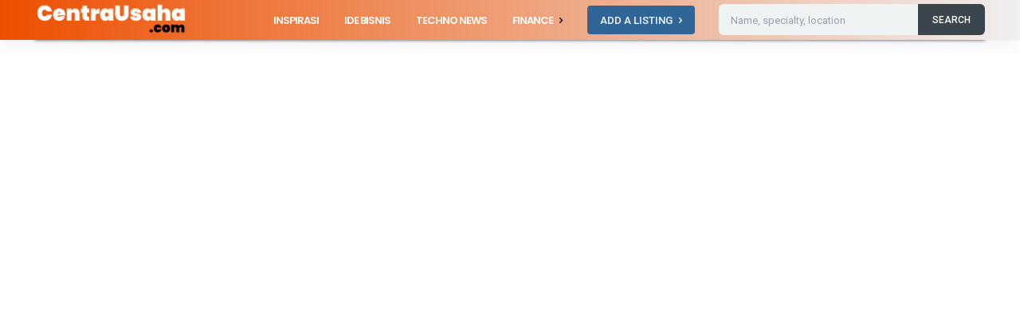

--- FILE ---
content_type: text/html; charset=utf-8
request_url: https://www.google.com/recaptcha/api2/aframe
body_size: 267
content:
<!DOCTYPE HTML><html><head><meta http-equiv="content-type" content="text/html; charset=UTF-8"></head><body><script nonce="vB8mnbvkmKhHkylwilVS3g">/** Anti-fraud and anti-abuse applications only. See google.com/recaptcha */ try{var clients={'sodar':'https://pagead2.googlesyndication.com/pagead/sodar?'};window.addEventListener("message",function(a){try{if(a.source===window.parent){var b=JSON.parse(a.data);var c=clients[b['id']];if(c){var d=document.createElement('img');d.src=c+b['params']+'&rc='+(localStorage.getItem("rc::a")?sessionStorage.getItem("rc::b"):"");window.document.body.appendChild(d);sessionStorage.setItem("rc::e",parseInt(sessionStorage.getItem("rc::e")||0)+1);localStorage.setItem("rc::h",'1768594701841');}}}catch(b){}});window.parent.postMessage("_grecaptcha_ready", "*");}catch(b){}</script></body></html>